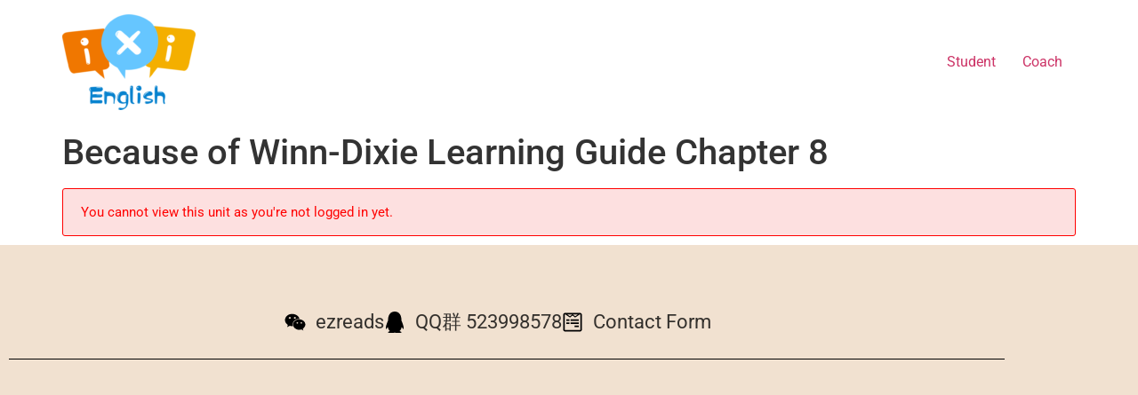

--- FILE ---
content_type: text/css
request_url: https://www.superstar.sg/wp-content/uploads/elementor/css/post-129.css?ver=1767936301
body_size: 444
content:
.elementor-129 .elementor-element.elementor-element-35ea7d65:not(.elementor-motion-effects-element-type-background), .elementor-129 .elementor-element.elementor-element-35ea7d65 > .elementor-motion-effects-container > .elementor-motion-effects-layer{background-color:#F1E1D0;}.elementor-129 .elementor-element.elementor-element-35ea7d65{transition:background 0.3s, border 0.3s, border-radius 0.3s, box-shadow 0.3s;padding:50px 0px 20px 0px;}.elementor-129 .elementor-element.elementor-element-35ea7d65 > .elementor-background-overlay{transition:background 0.3s, border-radius 0.3s, opacity 0.3s;}.elementor-129 .elementor-element.elementor-element-51b58cc6{padding:0px 0px 0px 0px;}.elementor-widget-icon-list .elementor-icon-list-item:not(:last-child):after{border-color:var( --e-global-color-text );}.elementor-widget-icon-list .elementor-icon-list-icon i{color:var( --e-global-color-primary );}.elementor-widget-icon-list .elementor-icon-list-icon svg{fill:var( --e-global-color-primary );}.elementor-widget-icon-list .elementor-icon-list-item > .elementor-icon-list-text, .elementor-widget-icon-list .elementor-icon-list-item > a{font-family:var( --e-global-typography-text-font-family ), Sans-serif;font-weight:var( --e-global-typography-text-font-weight );}.elementor-widget-icon-list .elementor-icon-list-text{color:var( --e-global-color-secondary );}.elementor-129 .elementor-element.elementor-element-676c561d > .elementor-widget-container{margin:0px 20px 0px 0px;}.elementor-129 .elementor-element.elementor-element-676c561d .elementor-icon-list-items:not(.elementor-inline-items) .elementor-icon-list-item:not(:last-child){padding-block-end:calc(50px/2);}.elementor-129 .elementor-element.elementor-element-676c561d .elementor-icon-list-items:not(.elementor-inline-items) .elementor-icon-list-item:not(:first-child){margin-block-start:calc(50px/2);}.elementor-129 .elementor-element.elementor-element-676c561d .elementor-icon-list-items.elementor-inline-items .elementor-icon-list-item{margin-inline:calc(50px/2);}.elementor-129 .elementor-element.elementor-element-676c561d .elementor-icon-list-items.elementor-inline-items{margin-inline:calc(-50px/2);}.elementor-129 .elementor-element.elementor-element-676c561d .elementor-icon-list-items.elementor-inline-items .elementor-icon-list-item:after{inset-inline-end:calc(-50px/2);}.elementor-129 .elementor-element.elementor-element-676c561d .elementor-icon-list-icon i{color:#000000;transition:color 0.3s;}.elementor-129 .elementor-element.elementor-element-676c561d .elementor-icon-list-icon svg{fill:#000000;transition:fill 0.3s;}.elementor-129 .elementor-element.elementor-element-676c561d{--e-icon-list-icon-size:24px;--icon-vertical-offset:0px;}.elementor-129 .elementor-element.elementor-element-676c561d .elementor-icon-list-item > .elementor-icon-list-text, .elementor-129 .elementor-element.elementor-element-676c561d .elementor-icon-list-item > a{font-family:"Roboto", Sans-serif;font-size:22px;font-weight:400;}.elementor-129 .elementor-element.elementor-element-676c561d .elementor-icon-list-text{color:#000000C9;transition:color 0.3s;}.elementor-widget-divider{--divider-color:var( --e-global-color-secondary );}.elementor-widget-divider .elementor-divider__text{color:var( --e-global-color-secondary );font-family:var( --e-global-typography-secondary-font-family ), Sans-serif;font-weight:var( --e-global-typography-secondary-font-weight );}.elementor-widget-divider.elementor-view-stacked .elementor-icon{background-color:var( --e-global-color-secondary );}.elementor-widget-divider.elementor-view-framed .elementor-icon, .elementor-widget-divider.elementor-view-default .elementor-icon{color:var( --e-global-color-secondary );border-color:var( --e-global-color-secondary );}.elementor-widget-divider.elementor-view-framed .elementor-icon, .elementor-widget-divider.elementor-view-default .elementor-icon svg{fill:var( --e-global-color-secondary );}.elementor-129 .elementor-element.elementor-element-671f67af{--divider-border-style:solid;--divider-color:#000;--divider-border-width:1px;}.elementor-129 .elementor-element.elementor-element-671f67af .elementor-divider-separator{width:100%;}.elementor-129 .elementor-element.elementor-element-671f67af .elementor-divider{padding-block-start:15px;padding-block-end:15px;}@media(max-width:1024px){.elementor-129 .elementor-element.elementor-element-35ea7d65{padding:30px 10px 30px 10px;}}@media(max-width:767px){.elementor-129 .elementor-element.elementor-element-35ea7d65{padding:20px 20px 20px 20px;}.elementor-129 .elementor-element.elementor-element-5f5b1273 > .elementor-element-populated{padding:0px 0px 0px 0px;}.elementor-129 .elementor-element.elementor-element-4ac99e37 > .elementor-element-populated{margin:20px 0px 20px 0px;--e-column-margin-right:0px;--e-column-margin-left:0px;}}